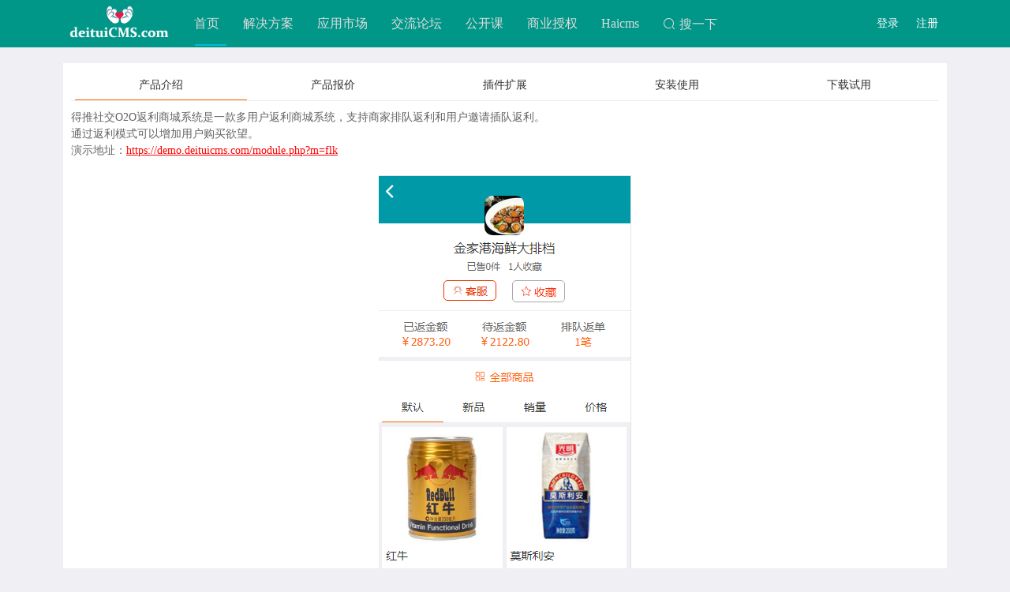

--- FILE ---
content_type: text/html; charset=utf-8
request_url: https://www.deituicms.com/index.php?m=article&a=show&id=15
body_size: 3877
content:
<!DOCTYPE html>
<html>
	<head>
<meta charset="utf-8">
<title>得推社交O2O返利商城系统--powered by www.deituicms.com</title>
<meta name="description" content="" />
<link href="//at.alicdn.com/t/font_811242_0zhbr243mw7c.css" rel="stylesheet" />
<link href="/plugin/dt-ui/dt-ui-pc.css?v3" rel="stylesheet" />
<link href="/plugin/dt-ui/dt-ui-pc-page.css?v3" rel="stylesheet" />
<link href="/themes/index/css/app.css" rel="stylesheet" />
<script src="/plugin/jquery/jquery.js"></script>
<script src="/plugin/dt-ui/dt-ui-h5.js"></script>

</head>

	<link href="themes/index/fangan/show.css" rel="stylesheet" />
	<body>
		 <div class="header">
	<div class="header-box">
		 
		<img src="/static/logo.png" class="header-logo"  alt="deituiCMS">
		 
		<div class="header-navbar">
			<a href="/" class="header-navbar-item ">首页</a>
			<a href="/index.php?m=fangan" class="header-navbar-item ">解决方案</a> 
			
			<a href="/module.php?m=down" class="header-navbar-item ">应用市场</a>
			<a href="/module.php?m=ask" class="header-navbar-item ">交流论坛</a>
			<!--<a href="/module.php?m=try_product" class="header-navbar-item ">试用中心</a>
			--> 
			<a href="/module.php?m=book" class="header-navbar-item ">公开课</a>
			<!-- 
			<a href="/module.php?m=cylm" class="header-navbar-item ">创业联盟</a>
			 
			
			 -->
			 
			<a href="/module.php?m=sysq_year" class="header-navbar-item ">商业授权</a>
			
			<a href="https://www.haicms.com" class="header-navbar-item" target="_blank">Haicms</a>
			 
			<a href="/module.php?m=elsearch" class="header-navbar-item">
				<span class="iconfont icon-search mgr-5"></span>搜一下
			</a>
		 
			
		</div>
		 
		
						<div class="header-login">
			<div gourl="/index.php?m=login">登录</div>
			<div gourl="/index.php?m=register">注册</div>
		</div>
			</div>
	<div class="header-navbar-action"></div>
</div>
<div class="header-row"></div>

<style>
	a{
		color: #323232;
	}
	div{
		margin: 0;
		padding: 0;
	}
	body{
		margin: 0;
		padding: 0;
	}
	.header{
		height: 60px;
		background-color: #009688;
		box-sizing: border-box;
		position: fixed;
		top: 0;
		left: 0;
		right: 0;
		z-index: 99;
	}
	.header-row{
		height: 80px;
	}
	.header-mgt{
		margin-top: -20px;
	}
	.header-box{
		width: 1120px;
		margin: 0 auto;
		display: flex;
		flex-direction: row;
	}
	.header-logo{
		height: 55px;
		position: relative;
		top:3px;
		margin-right: 10px;
	}
	.header-navbar{
		display: flex;
		flex-direction: row;
		flex: 1;
	}
	.header-navbar-item{
		height: 60px;
		line-height: 60px;
		padding: 0px 15px;
		color: #ddd;
		font-size: 16px;
	}
	.header-navbar-item:hover,.header-navbar-active{
		color: #fff;
	}
	.header-navbar-action{
		position: fixed;
		top:56px;
		width: 40px;
		height: 2px;
		background-color: #00BCD4;
	}
	.header-user{
		display: flex;
		flex-direction: row;
		align-items: center;
	}
	.header-user-nick{
		margin-right: 10px;
		color: #fff;
	}
	.header-user-head{
		width: 40px;
		height: 40px;
		border-radius: 50%;
	}
	.header-login{
		width: 100px;
		display: flex;
		flex-direction: row;
		align-items: center;
	}
	.header-login div{
		color: #fff;
		text-align: center;
		flex:1;
		
	}
</style>
<script>
	$(function(){
		if($(".header-navbar-active").length>0){
			var left=$(".header-navbar-active").offset().left+$(".header-navbar-active").width()/2;
		}else{
			var left=$(".header-navbar-item:eq(0)").offset().left+$(".header-navbar-item:eq(0)").width()/2;
		}
		
		$(".header-navbar-action").css({left:left});
		$(document).on("mouseenter",".header-navbar-item",function(){
			var w=$(this).width();
			$(this).addClass("header-navbar-active").siblings().removeClass("header-navbar-active");
			var left=$(".header-navbar-active").offset().left+w/2;
			$(".header-navbar-action").animate({left:left},"fast");
		})
		$(document).on("click","[gourl]",function(){
			window.location=$(this).attr("gourl");
		})
	})
	
	
</script>		<div class="main-body pd-10 bg-white">
			 
			<div class="tabs-border" id="tabs" style="margin-bottom:10px;">
				<a class="item active" to="t-con" href="javascript:;">产品介绍</a>
				<a class="item" to="t-price" href="javascript:;">产品报价</a>
				<a class="item" to="t-plugin" href="javascript:;">插件扩展</a>
				 
				 
				<a class="item " to="t-install" href="javascript:;">安装使用</a>
				<a class="item" href="/module.php?m=try_product&a=go&tag=flk">下载试用</a>   
			</div>

			<div class="d-content tcon" id="t-con">
				 
				 
				<div class="d-content"><p style="text-align: left;">得推社交O2O返利商城系统是一款多用户返利商城系统，支持商家排队返利和用户邀请插队返利。<br/></p><p style="text-align: left;">通过返利模式可以增加用户购买欲望。</p><p style="text-align: left;">演示地址：<a href="https://demo.deituicms.com/module.php?m=flk" target="_blank" textvalue="https://demo.deituicms.com/module.php?m=flk" style="color: rgb(255, 0, 0); text-decoration: underline;"><span style="color: rgb(255, 0, 0);">https://demo.deituicms.com/module.php?m=flk</span></a></p><p style="text-align: left;"></p><p style="text-align: center;"><br/></p><p style="text-align: center;"><img src="https://shuxianglai.oss-cn-hangzhou.aliyuncs.com/attach/2020/12/03/c6c480b343f66c05963c817baa2b1ca4.png" title="图片上传成功" alt="image.png"/></p><p style="text-align: center;"><img src="https://shuxianglai.oss-cn-hangzhou.aliyuncs.com/attach/2020/12/03/1ca98a8b5f52a69a7df9e8a7b5bc0b58.png" title="图片上传成功" alt="image.png"/></p><p style="text-align: center;"><img src="https://shuxianglai.oss-cn-hangzhou.aliyuncs.com/attach/2020/12/03/bf27e6c8b1b5b6a456c18ae3e4144f22.png" style="" title="图片上传成功"/></p><p style="text-align: center;"><img src="https://shuxianglai.oss-cn-hangzhou.aliyuncs.com/attach/2020/12/03/3c4425cb90fd84e7150eb1c7bc659995.png" style="" title="图片上传成功"/></p><p style="text-align: center;"><img src="https://shuxianglai.oss-cn-hangzhou.aliyuncs.com/attach/2020/12/03/ec4df1ac50b003e58e529c4b693c4dfa.png" style="" title="图片上传成功"/></p><p style="text-align: center;"><img src="https://shuxianglai.oss-cn-hangzhou.aliyuncs.com/attach/2020/12/03/3390851bef4541315b86e136871838a7.png" style="" title="图片上传成功"/></p><p><br/></p></div>
				
			</div>
			<div class="d-content tcon" id="t-price" style="display: none;">
			
				<table class="tbs">
	<tr>
		<th>服务类型</th>

		<th>纯授权</th>
		<th>vip授权</th> 

	</tr>

	<tr>
		<td>授权价格</td>

		<td>￥3000</td>
		<td>￥10000</td> 

	</tr>
	<tr>
		<td>适合对象</td>
		<td>有技术团队</td>
		<td>任何人</td>
	</tr>
	<tr>
		<td>小程序</td>

		<td>￥20000</td>
		<td>￥20000</td> 

	</tr>

	<tr>
		<td>App</td>
	
		<td>￥30000</td>
		<td>￥30000</td> 
	
	</tr> 
	
	 
	<tr>
		<td>全文搜索</td>
		<td>没有</td>
		<td>有</td>
	</tr>
	<tr>
		<td>版权去除</td>

		<td>可删</td>
		<td>可删</td> 

	</tr>
	<tr>
		<td>技术支持</td>

		<td>无</td>
		<td>技术团队服务</td>

	</tr>
	<tr>
		<td>程序安装</td>
		<td>500元</td>
		<td>免费</td>
	</tr>
	<tr>
		<td>技术续费</td>

		<td>无</td>
		<td>3000元/年</td> 

	</tr>
	<tr>
		<td>升级服务</td>
		<td>300元/次</td>
		<td>免费</td>
	</tr>
	<tr>
		<td>首页定制</td>
		<td>无</td>
		<td>免费</td>
	</tr>
	<tr>
		<td>定制开发</td>

		<td>无</td>
		<td>付费定制</td> 

	</tr>

	 

	<tr>
		<td>技术外包</td>

		<td>无</td>
		<td>有</td> 

	</tr>


	<tr>
		<td>域名授权</td>

		<td>一个</td>
		<td>一个</td> 
	</tr>



	<tr>
		<td>代码开源</td>

		<td>开源</td>
		<td>开源</td> 

	</tr>



	<tr>
		<td>BUG终身更新</td>

		<td>永久</td>
		<td>永久</td> 
	</tr>

	<tr>
		<td>在线更新</td>

		<td>无</td>
		<td>有，团队更新</td> 

	</tr>



</table>
			</div>
			<div class="d-content tcon" id="t-install" style="display: none;">

				<div>安装说明： </div>

直接输入程序目录即可 http://localhost/ 程序只支持站点根目录<br />

<div>安装问题说明：</div>

1.跳转不到安装目录 <br />

删除config/install.lock<br />

2.安装出现temp/caches不可写提示<br />



查看目录是否存在,不存在则创建<br />

设置目录拥有读写权限<br />

3.不能正常安装，一直停留在安装界面<br />

可以直接导入install/xyo2o.sql,创建config/install.lock,更改config/config.php数据库配置<br />

后台默认密码 admind admin 如果不是清空admin表<br />

4.访问出现请关闭全局变量<br />

请在php.ini 中设置register_globals=off<br />

5.打不开网站 <br />

请删除.htaccess文件，或者配置伪静态<br />			</div>
			<div class="tcon" id="t-plugin" style="display: none;">
				<div class="banner-box">
	<div class="hd">插件扩展-让网站拥有无限的可能</div>
	<div class="con">
		
		插件是网站功能的补充，通过后台简单的点点鼠标，就能够轻松拥有新功能。<br />
		系统支持无限个插件，所以想要的功能都可以通过插件去实现。<br>
		官方提供付费插件开发技术支持。
		
	</div> 
	<div class="con">
		<a class="cl-red" href="/module.php?m=down">去应用中心看看</a>
	</div>
</div>			</div>
			 
			 
		</div>
		<div class="footer">
  <div>
  	 
  	<a href="http://www.workerman.net">workerman</a> &nbsp;
 
	<a href="https://www.zincsearch.com/">zincSearch</a>
	 
	<a href="https://www.huiwanai.com/">会玩AI</a>
  </div>
  <div>
	  <a href="http://www.deituicms.com/" target="_blank">得推网</a> 
	  2017 &copy; <a href="http://www.deituicms.com" target="_blank">福鼎得推前岐软件开发工作室 </a>
	  <a class="f12 cl3" target="_blank" href="http://beian.miit.gov.cn">闽ICP备2023016184号-3</a>
	    
	</div>
  
  <div>
  	联系人：雷先生&nbsp;&nbsp;
  	联系电话：15985840591
  </div> 
</div>
<style>
	.footer{
		margin: 50px 0 0;
		padding: 20px 0 30px;
		line-height: 30px;
		text-align: center;
		color: #737573;
		border-top: 1px solid #e2e2e2;
		font-size: 16px;
	}
	.footer a{
		color: #323232;
	}
</style>		  <script>
  $(function(){
	  $("#tabs .item").on("click",function(){
		 $("#tabs .item").removeClass("active");
		 $(this).addClass("active");
		 $(".tcon").hide();
		 $("#"+$(this).attr("to")).show(); 
	  });
  });
  </script>
	</body>
</html>


--- FILE ---
content_type: text/css
request_url: https://at.alicdn.com/t/font_811242_0zhbr243mw7c.css
body_size: 59078
content:
@font-face {font-family: "iconfont";
  src: url('//at.alicdn.com/t/font_811242_0zhbr243mw7c.eot?t=1586584089994'); /* IE9 */
  src: url('//at.alicdn.com/t/font_811242_0zhbr243mw7c.eot?t=1586584089994#iefix') format('embedded-opentype'), /* IE6-IE8 */
  url('[data-uri]') format('woff2'),
  url('//at.alicdn.com/t/font_811242_0zhbr243mw7c.woff?t=1586584089994') format('woff'),
  url('//at.alicdn.com/t/font_811242_0zhbr243mw7c.ttf?t=1586584089994') format('truetype'), /* chrome, firefox, opera, Safari, Android, iOS 4.2+ */
  url('//at.alicdn.com/t/font_811242_0zhbr243mw7c.svg?t=1586584089994#iconfont') format('svg'); /* iOS 4.1- */
}

.iconfont {
  font-family: "iconfont" !important;
  font-size: 16px;
  font-style: normal;
  -webkit-font-smoothing: antialiased;
  -moz-osx-font-smoothing: grayscale;
}

.icon-zhifubao:before {
  content: "\e670";
}

.icon-fasong:before {
  content: "\e940";
}

.icon-qiugou:before {
  content: "\e6e6";
}

.icon-gongying:before {
  content: "\e640";
}

.icon-wxzone:before {
  content: "\e604";
}

.icon-qzone:before {
  content: "\e84a";
}

.icon-telephone:before {
  content: "\e627";
}

.icon-jianzhi:before {
  content: "\e66f";
}

.icon-job:before {
  content: "\e61b";
}

.icon-quanzhi:before {
  content: "\e746";
}

.icon-wenzi:before {
  content: "\e660";
}

.icon-moban:before {
  content: "\ea1a";
}

.icon-book:before {
  content: "\e7d2";
}

.icon-ketang:before {
  content: "\e618";
}

.icon-godown:before {
  content: "\e612";
}

.icon-goup:before {
  content: "\e603";
}

.icon-weixin:before {
  content: "\e614";
}

.icon-qq:before {
  content: "\e602";
}

.icon-require:before {
  content: "\e60d";
}

.icon-chat-right:before {
  content: "\e635";
}

.icon-chat-left:before {
  content: "\e601";
}

.icon-guangjie:before {
  content: "\e600";
}

.icon-password:before {
  content: "\e61a";
}

.icon-text:before {
  content: "\e791";
}

.icon-goodsfavor:before {
  content: "\e794";
}

.icon-musicfill:before {
  content: "\e795";
}

.icon-musicforbidfill:before {
  content: "\e796";
}

.icon-xiamiforbid:before {
  content: "\e797";
}

.icon-xiami:before {
  content: "\e798";
}

.icon-roundleftfill:before {
  content: "\e799";
}

.icon-triangledownfill:before {
  content: "\e79b";
}

.icon-triangleupfill:before {
  content: "\e79c";
}

.icon-appreciate:before {
  content: "\e644";
}

.icon-roundleftfill-copy:before {
  content: "\e79e";
}

.icon-check:before {
  content: "\e645";
}

.icon-pulldown1:before {
  content: "\e79f";
}

.icon-close:before {
  content: "\e646";
}

.icon-emojilight:before {
  content: "\e7a1";
}

.icon-edit:before {
  content: "\e649";
}

.icon-keyboardlight:before {
  content: "\e7a3";
}

.icon-emoji:before {
  content: "\e64a";
}

.icon-recordfill:before {
  content: "\e7a4";
}

.icon-favorfill:before {
  content: "\e64b";
}

.icon-recordlight:before {
  content: "\e7a5";
}

.icon-favor:before {
  content: "\e64c";
}

.icon-record:before {
  content: "\e7a6";
}

.icon-loading:before {
  content: "\e64f";
}

.icon-roundaddlight:before {
  content: "\e7a7";
}

.icon-locationfill:before {
  content: "\e650";
}

.icon-soundlight:before {
  content: "\e7a8";
}

.icon-location:before {
  content: "\e651";
}

.icon-cardboardfill:before {
  content: "\e7a9";
}

.icon-phone:before {
  content: "\e652";
}

.icon-cardboard:before {
  content: "\e7aa";
}

.icon-roundcheckfill:before {
  content: "\e656";
}

.icon-formfill:before {
  content: "\e7ab";
}

.icon-roundcheck:before {
  content: "\e657";
}

.icon-coin:before {
  content: "\e7ac";
}

.icon-roundclosefill:before {
  content: "\e658";
}

.icon-sortlight:before {
  content: "\e7ad";
}

.icon-roundclose:before {
  content: "\e659";
}

.icon-cardboardforbid:before {
  content: "\e7af";
}

.icon-roundrightfill:before {
  content: "\e65a";
}

.icon-circlefill:before {
  content: "\e7b0";
}

.icon-roundright:before {
  content: "\e65b";
}

.icon-circle:before {
  content: "\e7b1";
}

.icon-search:before {
  content: "\e65c";
}

.icon-attentionforbid:before {
  content: "\e7b2";
}

.icon-taxi:before {
  content: "\e65d";
}

.icon-attentionforbidfill:before {
  content: "\e7b3";
}

.icon-timefill:before {
  content: "\e65e";
}

.icon-attentionfavorfill:before {
  content: "\e7b4";
}

.icon-time:before {
  content: "\e65f";
}

.icon-attentionfavor:before {
  content: "\e7b5";
}

.icon-unfold:before {
  content: "\e661";
}

.icon-shoplight:before {
  content: "\e7b8";
}

.icon-warnfill:before {
  content: "\e662";
}

.icon-voicelight:before {
  content: "\e7b9";
}

.icon-warn:before {
  content: "\e663";
}

.icon-attentionfavorfill-copy:before {
  content: "\e7ba";
}

.icon-camerafill:before {
  content: "\e664";
}

.icon-full:before {
  content: "\e7bc";
}

.icon-camera:before {
  content: "\e665";
}

.icon-mail:before {
  content: "\e7bd";
}

.icon-commentfill:before {
  content: "\e666";
}

.icon-peoplelist:before {
  content: "\e7be";
}

.icon-comment:before {
  content: "\e667";
}

.icon-goodsnewfill:before {
  content: "\e7bf";
}

.icon-likefill:before {
  content: "\e668";
}

.icon-goodsnew:before {
  content: "\e7c0";
}

.icon-like:before {
  content: "\e669";
}

.icon-medalfill:before {
  content: "\e7c1";
}

.icon-notificationfill:before {
  content: "\e66a";
}

.icon-medal:before {
  content: "\e7c2";
}

.icon-notification:before {
  content: "\e66b";
}

.icon-newsfill:before {
  content: "\e7c3";
}

.icon-order:before {
  content: "\e66c";
}

.icon-newshotfill:before {
  content: "\e7c4";
}

.icon-samefill:before {
  content: "\e66d";
}

.icon-newshot:before {
  content: "\e7c5";
}

.icon-same:before {
  content: "\e66e";
}

.icon-news:before {
  content: "\e7c6";
}

.icon-deliver:before {
  content: "\e671";
}

.icon-videofill:before {
  content: "\e7c7";
}

.icon-evaluate:before {
  content: "\e672";
}

.icon-video:before {
  content: "\e7c8";
}

.icon-pay:before {
  content: "\e673";
}

.icon-askfill:before {
  content: "\e7c9";
}

.icon-send:before {
  content: "\e675";
}

.icon-ask:before {
  content: "\e7ca";
}

.icon-shop:before {
  content: "\e676";
}

.icon-exit:before {
  content: "\e7cb";
}

.icon-ticket:before {
  content: "\e677";
}

.icon-skinfill:before {
  content: "\e7cc";
}

.icon-wang:before {
  content: "\e678";
}

.icon-skin:before {
  content: "\e7cd";
}

.icon-back:before {
  content: "\e679";
}

.icon-moneybagfill:before {
  content: "\e7ce";
}

.icon-cascades:before {
  content: "\e67c";
}

.icon-usefullfill:before {
  content: "\e7cf";
}

.icon-discover:before {
  content: "\e67e";
}

.icon-usefull:before {
  content: "\e7d0";
}

.icon-list:before {
  content: "\e682";
}

.icon-moneybag:before {
  content: "\e7d1";
}

.icon-more:before {
  content: "\e684";
}

.icon-redpacket_fill:before {
  content: "\e7d3";
}

.icon-scan:before {
  content: "\e689";
}

.icon-subscription:before {
  content: "\e7d4";
}

.icon-settings:before {
  content: "\e68a";
}

.icon-my_light:before {
  content: "\e7d5";
}

.icon-questionfill:before {
  content: "\e690";
}

.icon-community_light:before {
  content: "\e7d6";
}

.icon-question:before {
  content: "\e691";
}

.icon-cart_light:before {
  content: "\e7d7";
}

.icon-shopfill:before {
  content: "\e697";
}

.icon-we_light:before {
  content: "\e7d8";
}

.icon-form:before {
  content: "\e699";
}

.icon-home_fill_light:before {
  content: "\e7d9";
}

.icon-wangfill:before {
  content: "\e69a";
}

.icon-cart_fill_light:before {
  content: "\e7da";
}

.icon-pic:before {
  content: "\e69b";
}

.icon-community_fill_light:before {
  content: "\e7db";
}

.icon-filter:before {
  content: "\e69c";
}

.icon-my_fill_light:before {
  content: "\e7dc";
}

.icon-footprint:before {
  content: "\e69d";
}

.icon-we_fill_light:before {
  content: "\e7dd";
}

.icon-top:before {
  content: "\e69e";
}

.icon-skin_light:before {
  content: "\e7de";
}

.icon-pulldown:before {
  content: "\e69f";
}

.icon-search_light:before {
  content: "\e7df";
}

.icon-pullup:before {
  content: "\e6a0";
}

.icon-scan_light:before {
  content: "\e7e0";
}

.icon-right:before {
  content: "\e6a3";
}

.icon-people_list_light:before {
  content: "\e7e1";
}

.icon-refresh:before {
  content: "\e6a4";
}

.icon-message_light:before {
  content: "\e7e2";
}

.icon-moreandroid:before {
  content: "\e6a5";
}

.icon-close_light:before {
  content: "\e7e3";
}

.icon-deletefill:before {
  content: "\e6a6";
}

.icon-add_light:before {
  content: "\e7e4";
}

.icon-refund:before {
  content: "\e6ac";
}

.icon-profile_light:before {
  content: "\e7e5";
}

.icon-cart:before {
  content: "\e6af";
}

.icon-service_light:before {
  content: "\e7e6";
}

.icon-qrcode:before {
  content: "\e6b0";
}

.icon-friend_add_light:before {
  content: "\e7e7";
}

.icon-remind:before {
  content: "\e6b2";
}

.icon-edit_light:before {
  content: "\e7e8";
}

.icon-delete:before {
  content: "\e6b4";
}

.icon-camera_light:before {
  content: "\e7e9";
}

.icon-profile:before {
  content: "\e6b7";
}

.icon-hot_light:before {
  content: "\e7ea";
}

.icon-home:before {
  content: "\e6b8";
}

.icon-refresh_light:before {
  content: "\e7eb";
}

.icon-cartfill:before {
  content: "\e6b9";
}

.icon-back_light:before {
  content: "\e7ec";
}

.icon-discoverfill:before {
  content: "\e6ba";
}

.icon-share_light:before {
  content: "\e7ed";
}

.icon-homefill:before {
  content: "\e6bb";
}

.icon-comment_light:before {
  content: "\e7ee";
}

.icon-message:before {
  content: "\e6bc";
}

.icon-appreciate_light:before {
  content: "\e7ef";
}

.icon-addressbook:before {
  content: "\e6bd";
}

.icon-favor_light:before {
  content: "\e7f0";
}

.icon-link:before {
  content: "\e6bf";
}

.icon-appreciate_fill_light:before {
  content: "\e7f1";
}

.icon-lock:before {
  content: "\e6c0";
}

.icon-comment_fill_light:before {
  content: "\e7f2";
}

.icon-unlock:before {
  content: "\e6c2";
}

.icon-wang_light:before {
  content: "\e7f3";
}

.icon-vip:before {
  content: "\e6c3";
}

.icon-more_android_light:before {
  content: "\e7f4";
}

.icon-weibo:before {
  content: "\e6c4";
}

.icon-friend_light:before {
  content: "\e7f5";
}

.icon-activity:before {
  content: "\e6c5";
}

.icon-more_light:before {
  content: "\e7f6";
}

.icon-big:before {
  content: "\e6c7";
}

.icon-goods_favor_light:before {
  content: "\e7f7";
}

.icon-friendaddfill:before {
  content: "\e6c9";
}

.icon-goods_new_fill_light:before {
  content: "\e7f8";
}

.icon-friendadd:before {
  content: "\e6ca";
}

.icon-goods_new_light:before {
  content: "\e7f9";
}

.icon-friendfamous:before {
  content: "\e6cb";
}

.icon-goods_light:before {
  content: "\e7fa";
}

.icon-friend:before {
  content: "\e6cc";
}

.icon-medal_fill_light:before {
  content: "\e7fb";
}

.icon-goods:before {
  content: "\e6cd";
}

.icon-medal_light:before {
  content: "\e7fc";
}

.icon-selection:before {
  content: "\e6ce";
}

.icon-news_fill_light:before {
  content: "\e7fd";
}

.icon-tmall:before {
  content: "\e6cf";
}

.icon-news_hot_fill_light:before {
  content: "\e7fe";
}

.icon-explore:before {
  content: "\e6d2";
}

.icon-news_hot_light:before {
  content: "\e7ff";
}

.icon-present:before {
  content: "\e6d3";
}

.icon-news_light:before {
  content: "\e800";
}

.icon-squarecheckfill:before {
  content: "\e6d4";
}

.icon-video_fill_light:before {
  content: "\e801";
}

.icon-square:before {
  content: "\e6d5";
}

.icon-message_fill_light:before {
  content: "\e802";
}

.icon-squarecheck:before {
  content: "\e6d6";
}

.icon-form_light:before {
  content: "\e803";
}

.icon-round:before {
  content: "\e6d7";
}

.icon-video_light:before {
  content: "\e804";
}

.icon-roundaddfill:before {
  content: "\e6d8";
}

.icon-search_list_light:before {
  content: "\e805";
}

.icon-roundadd:before {
  content: "\e6d9";
}

.icon-form_fill_light:before {
  content: "\e806";
}

.icon-add:before {
  content: "\e6da";
}

.icon-global_light:before {
  content: "\e807";
}

.icon-notificationforbidfill:before {
  content: "\e6db";
}

.icon-global:before {
  content: "\e808";
}

.icon-explorefill:before {
  content: "\e6dd";
}

.icon-favor_fill_light:before {
  content: "\e809";
}

.icon-fold:before {
  content: "\e6de";
}

.icon-delete_light:before {
  content: "\e80a";
}

.icon-game:before {
  content: "\e6df";
}

.icon-back_android:before {
  content: "\e80b";
}

.icon-redpacket:before {
  content: "\e6e0";
}

.icon-back_android_light:before {
  content: "\e80c";
}

.icon-selectionfill:before {
  content: "\e6e1";
}

.icon-down_light:before {
  content: "\e80d";
}

.icon-similar:before {
  content: "\e6e2";
}

.icon-round_close_light:before {
  content: "\e80e";
}

.icon-appreciatefill:before {
  content: "\e6e3";
}

.icon-round_close_fill_light:before {
  content: "\e80f";
}

.icon-infofill:before {
  content: "\e6e4";
}

.icon-expressman:before {
  content: "\e810";
}

.icon-info:before {
  content: "\e6e5";
}

.icon-punch_light:before {
  content: "\e811";
}

.icon-tao:before {
  content: "\e6e8";
}

.icon-evaluate_fill:before {
  content: "\e812";
}

.icon-mobiletao:before {
  content: "\e6e9";
}

.icon-furniture:before {
  content: "\e813";
}

.icon-forwardfill:before {
  content: "\e6ea";
}

.icon-dress:before {
  content: "\e814";
}

.icon-forward:before {
  content: "\e6eb";
}

.icon-coffee:before {
  content: "\e815";
}

.icon-rechargefill:before {
  content: "\e6ec";
}

.icon-sports:before {
  content: "\e816";
}

.icon-recharge:before {
  content: "\e6ed";
}

.icon-group_light:before {
  content: "\e817";
}

.icon-vipcard:before {
  content: "\e6ee";
}

.icon-location_light:before {
  content: "\e818";
}

.icon-voice:before {
  content: "\e6ef";
}

.icon-attention_light:before {
  content: "\e819";
}

.icon-voicefill:before {
  content: "\e6f0";
}

.icon-group_fill_light:before {
  content: "\e81a";
}

.icon-friendfavor:before {
  content: "\e6f1";
}

.icon-group_fill:before {
  content: "\e81b";
}

.icon-wifi:before {
  content: "\e6f2";
}

.icon-play_forward_fill:before {
  content: "\e81c";
}

.icon-share:before {
  content: "\e6f3";
}

.icon-subscription_light:before {
  content: "\e81d";
}

.icon-wefill:before {
  content: "\e6f4";
}

.icon-deliver_fill:before {
  content: "\e81e";
}

.icon-we:before {
  content: "\e6f5";
}

.icon-notice_forbid_fill:before {
  content: "\e81f";
}

.icon-lightauto:before {
  content: "\e6f6";
}

.icon-qr_code_light:before {
  content: "\e820";
}

.icon-lightforbid:before {
  content: "\e6f7";
}

.icon-settings_light:before {
  content: "\e821";
}

.icon-lightfill:before {
  content: "\e6f8";
}

.icon-pick:before {
  content: "\e822";
}

.icon-camerarotate:before {
  content: "\e6f9";
}

.icon-form_favor_light:before {
  content: "\e823";
}

.icon-light:before {
  content: "\e6fa";
}

.icon-round_comment_light:before {
  content: "\e824";
}

.icon-barcode:before {
  content: "\e6fb";
}

.icon-phone_light:before {
  content: "\e825";
}

.icon-flashlightclose:before {
  content: "\e6fc";
}

.icon-round_down_light:before {
  content: "\e826";
}

.icon-flashlightopen:before {
  content: "\e6fd";
}

.icon-friend_settings_light:before {
  content: "\e827";
}

.icon-searchlist:before {
  content: "\e6fe";
}

.icon-change:before {
  content: "\e828";
}

.icon-service:before {
  content: "\e6ff";
}

.icon-round_list_light:before {
  content: "\e829";
}

.icon-sort:before {
  content: "\e700";
}

.icon-ticket_fill:before {
  content: "\e82a";
}

.icon-1212:before {
  content: "\e702";
}

.icon-round_friend_fill:before {
  content: "\e82b";
}

.icon-down:before {
  content: "\e703";
}

.icon-round_crown_fill:before {
  content: "\e82c";
}

.icon-mobile:before {
  content: "\e704";
}

.icon-round_link_fill:before {
  content: "\e82d";
}

.icon-mobilefill:before {
  content: "\e705";
}

.icon-round_light_fill:before {
  content: "\e82e";
}

.icon-copy:before {
  content: "\e706";
}

.icon-round_favor_fill:before {
  content: "\e82f";
}

.icon-countdownfill:before {
  content: "\e707";
}

.icon-round_menu_fill:before {
  content: "\e830";
}

.icon-countdown:before {
  content: "\e708";
}

.icon-round_location_fill:before {
  content: "\e831";
}

.icon-noticefill:before {
  content: "\e709";
}

.icon-round_pay_fill:before {
  content: "\e832";
}

.icon-notice:before {
  content: "\e70a";
}

.icon-round_like_fill:before {
  content: "\e833";
}

.icon-qiang:before {
  content: "\e70b";
}

.icon-round_people_fill:before {
  content: "\e834";
}

.icon-upstagefill:before {
  content: "\e70e";
}

.icon-round_pay:before {
  content: "\e835";
}

.icon-upstage:before {
  content: "\e70f";
}

.icon-round_rank_fill:before {
  content: "\e836";
}

.icon-babyfill:before {
  content: "\e710";
}

.icon-round_redpacket_fill:before {
  content: "\e837";
}

.icon-baby:before {
  content: "\e711";
}

.icon-round_skin_fill:before {
  content: "\e838";
}

.icon-brandfill:before {
  content: "\e712";
}

.icon-round_record_fill:before {
  content: "\e839";
}

.icon-brand:before {
  content: "\e713";
}

.icon-round_ticket_fill:before {
  content: "\e83a";
}

.icon-choicenessfill:before {
  content: "\e714";
}

.icon-round_redpacket:before {
  content: "\e83b";
}

.icon-choiceness:before {
  content: "\e715";
}

.icon-round_text_fill:before {
  content: "\e83c";
}

.icon-clothesfill:before {
  content: "\e716";
}

.icon-round_ticket:before {
  content: "\e83d";
}

.icon-clothes:before {
  content: "\e717";
}

.icon-round_transfer_fill:before {
  content: "\e83e";
}

.icon-creativefill:before {
  content: "\e718";
}

.icon-subtitle_block_light:before {
  content: "\e83f";
}

.icon-creative:before {
  content: "\e719";
}

.icon-warn_light:before {
  content: "\e840";
}

.icon-female:before {
  content: "\e71a";
}

.icon-round_transfer:before {
  content: "\e841";
}

.icon-keyboard:before {
  content: "\e71b";
}

.icon-vip_code_light:before {
  content: "\e842";
}

.icon-male:before {
  content: "\e71c";
}

.icon-subtitle_unblock_light:before {
  content: "\e843";
}

.icon-newfill:before {
  content: "\e71d";
}

.icon-round_shop_fill:before {
  content: "\e844";
}

.icon-new:before {
  content: "\e71e";
}

.icon-oppose_fill_light:before {
  content: "\e845";
}

.icon-pullleft:before {
  content: "\e71f";
}

.icon-oppose_light:before {
  content: "\e846";
}

.icon-pullright:before {
  content: "\e720";
}

.icon-living:before {
  content: "\e847";
}

.icon-rankfill:before {
  content: "\e721";
}

.icon-goods_hot_fill:before {
  content: "\e848";
}

.icon-rank:before {
  content: "\e722";
}

.icon-ticket_money_fill:before {
  content: "\e849";
}

.icon-bad:before {
  content: "\e723";
}

.icon-cameraadd:before {
  content: "\e724";
}

.icon-focus:before {
  content: "\e725";
}

.icon-friendfill:before {
  content: "\e726";
}

.icon-cameraaddfill:before {
  content: "\e727";
}

.icon-apps:before {
  content: "\e729";
}

.icon-paintfill:before {
  content: "\e72a";
}

.icon-paint:before {
  content: "\e72b";
}

.icon-picfill:before {
  content: "\e72c";
}

.icon-refresharrow:before {
  content: "\e72d";
}

.icon-markfill:before {
  content: "\e730";
}

.icon-mark:before {
  content: "\e731";
}

.icon-presentfill:before {
  content: "\e732";
}

.icon-repeal:before {
  content: "\e733";
}

.icon-album:before {
  content: "\e734";
}

.icon-peoplefill:before {
  content: "\e735";
}

.icon-people:before {
  content: "\e736";
}

.icon-servicefill:before {
  content: "\e737";
}

.icon-repair:before {
  content: "\e738";
}

.icon-file:before {
  content: "\e739";
}

.icon-repairfill:before {
  content: "\e73a";
}

.icon-taoxiaopu:before {
  content: "\e73b";
}

.icon-attentionfill:before {
  content: "\e73c";
}

.icon-attention:before {
  content: "\e73d";
}

.icon-commandfill:before {
  content: "\e73e";
}

.icon-command:before {
  content: "\e73f";
}

.icon-communityfill:before {
  content: "\e740";
}

.icon-community:before {
  content: "\e741";
}

.icon-read:before {
  content: "\e742";
}

.icon-suan:before {
  content: "\e743";
}

.icon-hua:before {
  content: "\e744";
}

.icon-ju:before {
  content: "\e745";
}

.icon-tian:before {
  content: "\e748";
}

.icon-calendar:before {
  content: "\e74a";
}

.icon-cut:before {
  content: "\e74b";
}

.icon-magic:before {
  content: "\e74c";
}

.icon-backwardfill:before {
  content: "\e74d";
}

.icon-playfill:before {
  content: "\e74f";
}

.icon-stop:before {
  content: "\e750";
}

.icon-tagfill:before {
  content: "\e751";
}

.icon-tag:before {
  content: "\e752";
}

.icon-group:before {
  content: "\e753";
}

.icon-all:before {
  content: "\e755";
}

.icon-backdelete:before {
  content: "\e756";
}

.icon-hotfill:before {
  content: "\e757";
}

.icon-hot:before {
  content: "\e758";
}

.icon-post:before {
  content: "\e759";
}

.icon-radiobox:before {
  content: "\e75b";
}

.icon-rounddown:before {
  content: "\e75c";
}

.icon-upload:before {
  content: "\e75d";
}

.icon-writefill:before {
  content: "\e760";
}

.icon-write:before {
  content: "\e761";
}

.icon-radioboxfill:before {
  content: "\e763";
}

.icon-punch:before {
  content: "\e764";
}

.icon-shake:before {
  content: "\e765";
}

.icon-add1:before {
  content: "\e767";
}

.icon-move:before {
  content: "\e768";
}

.icon-safe:before {
  content: "\e769";
}

.icon-haodian:before {
  content: "\e76d";
}

.icon-mao:before {
  content: "\e76e";
}

.icon-qi:before {
  content: "\e76f";
}

.icon-ye:before {
  content: "\e770";
}

.icon-juhuasuan:before {
  content: "\e771";
}

.icon-taoqianggou:before {
  content: "\e772";
}

.icon-tianmao:before {
  content: "\e773";
}

.icon-activityfill:before {
  content: "\e775";
}

.icon-crownfill:before {
  content: "\e776";
}

.icon-crown:before {
  content: "\e777";
}

.icon-goodsfill:before {
  content: "\e778";
}

.icon-messagefill:before {
  content: "\e779";
}

.icon-profilefill:before {
  content: "\e77a";
}

.icon-sound:before {
  content: "\e77b";
}

.icon-sponsorfill:before {
  content: "\e77c";
}

.icon-sponsor:before {
  content: "\e77d";
}

.icon-upblock:before {
  content: "\e77e";
}

.icon-weblock:before {
  content: "\e77f";
}

.icon-weunblock:before {
  content: "\e780";
}

.icon-1111:before {
  content: "\e782";
}

.icon-myfill:before {
  content: "\e78c";
}

.icon-emojifill:before {
  content: "\e78d";
}

.icon-emojiflashfill:before {
  content: "\e78e";
}

.icon-flashbuyfill-copy:before {
  content: "\e78f";
}



--- FILE ---
content_type: text/css
request_url: https://www.deituicms.com/plugin/dt-ui/dt-ui-pc.css?v3
body_size: 11308
content:
page{
	 
 }
 html,body{
	 margin: 0;
	 padding: 0;
	 background-color: #efeff4;
}
p,ol,ul,li{
	margin: 0;
	padding: 0;
}
a{
	text-decoration: none;
}
[gourl]{
	cursor: pointer;
}	
 
 
view,div{
	 
	color: #323232;
	box-sizing: border-box;
	flex-shrink:0;
	font-size: 14px;
}

 
text{
	display: inline-block;
	line-height: 1.5;
}
navigator{
	display: flex;
	color: #323232;
	text-decoration: none;
	flex-direction: column;
	box-sizing: border-box;
}

 /*****详情******/
.d-userbox{
	display: flex;
	flex-direction: row;
	margin-bottom: 5px;
	padding-bottom: 5px;
	border-bottom: 1px solid #eee;
	align-items: center;
}
.d-userbox-head{
	width: 60px;
	height: 60px;
	margin-right: 10px;
	border-radius: 50%;
}
.d-userbox-nick{
	font-size: 16px;
	color: #323232;
	margin-bottom: 5px;
}
.d-userbox-follows{
	display: flex;
	flex-direction: row;
	color: #646464;
	 
}
.d-img{
	width: 100%;
	height: auto;
}
.d-title{
	font-size: 16px;
	margin-bottom: 8px;
	color: #323232;
}
.d-tools{
	display: flex;
	flex-direction: row;
	margin-bottom: 10px;
	color: #555;
	font-size: 14px;
}
.d-img{
	width: 100%;
}
.d-content{
	font-size: 14px;
	color: #646464;
	line-height: 1.5;
	margin-bottom: 10px;
	align-items: baseline;
}
.d-content img{
	max-width: 100% !important;
}
.market-price{
	color: #929292;
	text-decoration: line-through;
	font-style: italic;
	font-size: 14px;
}
/***row-box***/
 .row-box{
	 display: flex;
	 flex-direction: column;
	 background-color: #fff;
	 padding: 10px;
 }
 .row-box-hd{
	 display: flex;
	 flex-direction: row;
	 border-bottom: 1px solid #eee;
	 padding-top: 8px;
	 padding-bottom: 8px;
	 font-size: 16px;	 
 }
 .row-box-more{
	 display: flex;
	flex-direction: row;
	 align-items: center;
	 font-size: 14px;
	 margin-right: 5px;
	 color: #646464;
 }
 .row-box-more:after{
	 display: inline-flex;
    font-family: iconfont;
    content: "\e6a3";
    color: #999;
	font-size: 16px;
 }
 /***支付方式****/
 .paylist{
	 display: flex;
 	flex-direction: row;
 	flex-wrap: wrap;
 }
 .paylist-item{
 	border: 1px solid #eee;
 	border-radius: 20px;
 	margin-bottom: 10px;
 	text-align: center;
 	padding: 10px;
 	color: #646464;
 	cursor: pointer;
 	width: 31%;
 	margin-right: 2%;
 	
 }
 .paylist-item-active{
 	color: #f60;
 	border: 1px solid #f60;
 }
 .emptyData{
	 padding: 20px;
	 font-size: 20px;
	 text-align: center;
	 color: #646464;
 }
/**kslist**/
.kslist{
	display: flex;
	flex-direction: row;		
	align-items: center;
	padding-left: 10px;
}
.kslist-label{
	margin-right: 6px;
	color: #646464;
}
.kslist-item{
	border: 1px solid #eee;
	padding: 4px 8px;
	margin-right: 10px;
}
.kslist-active{
	color: #007AFF;
} 
/***fixAdd***/
.fixedAdd {
    position: fixed;
    bottom: 100px;
    right: 3px;
    width: 45px;
    height: 45px;
    text-align: center;
    box-sizing: border-box;
    background-color: rgba(240,85,75,.82);
    color: #fff;
    font-family: iconfont;
    font-size: 14px;
    padding-top: 5px;
    border-radius: 10px;
}
.fixedAdd:before{
	content: "\e7e8";
	display: block;
	font-size: 16px;
}
@keyframes toggle{
	from{
		opacity: 0;
 
	}
	30%,
	50%,
	80%{
		opacity: 1;
	}
	90%{
		opacity: 0.6;
	}
	100%{
		opacity: 0;
	 
	}
	
}
.animated-toggle{
	animation-name: toggle;
	animation-duration: 2s;
}
@keyframes hide{
	from{
		opacity: 1;
	}
	30%{
		opacity: 0.6;
	}
	60%{
		opacity: 0.3;
	}
	70%{
		opacity: 0;
	}
	100%{
		opacity: 0;
	}
}
.animated-hide{
	animation-name:hide;
}
@keyframes show{
	from{
		opacity: 0;
	}
	10%{
		opacity: 0.3;
	}
	60%{
		opacity: 0.6;
	}
	80%{
		opacity: 1;
	}
	100%{
		opacity: 1;
	}
}
.animated-show{
	animation-name:show;
}

@keyframes slideInLeft{
	from {
    transform: translate3d(-100%, 0, 0);
    visibility: visible;
  }

  to {
    transform: translate3d(0, 0, 0);
  }
}
.animated-slideInLeft{
	animation-name: slideInLeft ;
}
@keyframes slideOutLeft{
	from {
    transform: translate3d(0, 0, 0);
    visibility: visible;
  }

  to {
    transform: translate3d(-100%, 0, 0);
  }
}
.animated-slideOutLeft{
	animation-name: slideOutLeft ;
}
@keyframes slideInRight{
	from {
    transform: translate3d(100%, 0, 0);
    visibility: visible;
  }

  to {
    transform: translate3d(0, 0, 0);
  }
}
.animated-slideInRight{
	animation-name: slideInRight ;
}
@keyframes slideOutRight{
	from {
    transform: translate3d(0, 0, 0);
    visibility: visible;
  }

  to {
    transform: translate3d(100%, 0, 0);
  }
}
.animated-slideOutRight{
	animation-name: slideOutRight ;
}

/****动画*****/
.animated {
  -webkit-animation-duration: 1s;
  animation-duration: 1s;
  -webkit-animation-fill-mode: both;
  animation-fill-mode: both;
}

.animated.infinite {
  -webkit-animation-iteration-count: infinite;
  animation-iteration-count: infinite;
}

.animated.delay-1s {
  -webkit-animation-delay: 1s;
  animation-delay: 1s;
}

.animated.delay-2s {
  -webkit-animation-delay: 2s;
  animation-delay: 2s;
}

.animated.delay-3s {
  -webkit-animation-delay: 3s;
  animation-delay: 3s;
}

.animated.delay-4s {
  -webkit-animation-delay: 4s;
  animation-delay: 4s;
}

.animated.delay-5s {
  -webkit-animation-delay: 5s;
  animation-delay: 5s;
}

.animated.fast {
  -webkit-animation-duration: 800ms;
  animation-duration: 800ms;
}

.animated.faster {
  -webkit-animation-duration: 500ms;
  animation-duration: 500ms;
}

.animated.slow {
  -webkit-animation-duration: 2s;
  animation-duration: 2s;
}

.animated.slower {
  -webkit-animation-duration: 3s;
  animation-duration: 3s;
}

@media (prefers-reduced-motion) {
  .animated {
    -webkit-animation: unset !important;
    animation: unset !important;
    -webkit-transition: none !important;
    transition: none !important;
  }
}.comment-hd {
    display: block;
    padding: 8px 0px;
    background-color: #F20C00;
    color: #fff;
    width: 90px;
    font-size: 14px;
    text-align: center;
}
/*****comment-list****/
.comment-list{
	
}
.comment-item {
    display: flex;
	flex-direction: row;
    border-bottom: 1px solid #ddd;

    margin-bottom: 5px;
    padding: 10px;
    background-color: #fff;
}

.comment-item-head {
    margin-right: 5px;
	width: 30px;
	height: 30px;
}
 

.comment-item-nick {
    font-size: 16px;
    color: #007AFF;
    line-height: 1;
    margin-bottom: 6px;
}

.comment-item-tools {
	display: flex;
	flex-direction: row;
    margin-bottom: 5px;
    line-height: 1;
}

.comment-item-addr {
    margin-right: 5px;
	color: #969696;
	font-size: 12px;
}
.comment-item-time{
	color: #969696;
	font-size: 12px;
}
.comment-item-content {
    color: #646464;
    font-size: 14px;
    line-height: 1.5;
    cursor: pointer;
    padding: 0;
}
/*****comment-form*****/
.comment-formbox{
	position: fixed;
	left:0;
	right: 0;
	bottom: 0;
	background-color: #eee;
	padding: 5px 0px;
}
.comment-input-btn{
	display: flex;
	flex-direction: row;
	position: relative;
	height: 40px;
    line-height: 40px;
    margin-top: 5px;
    margin-left: 10px;
	margin-right: 10px;
    border-radius: 30px;
    padding-left: 30px;
    background-color: #fff;
    border: 1px solid #ccc;
    cursor: pointer;
    color: #444;	 
}
.comment-formbox-form{
	display: none;
}

.comment-formbox-textarea{
	height: 80px;
    display: flex;
    position: relative;
    padding: 5px;
    width: 90%;
    margin: 0 auto;
	border: 1px solid #ddd;
	border-radius: 5px;
	color: #323232;
	background-color:#fff;
}

.comment-input-btn:before{
	font-family: iconfont;
	content: "\e761";
	display: inline-flex;
	font-size: 16px;
	position: relative;
	left: -20px;
}

.comment-formbox-btns{
	text-align: center;
	padding-top: 10px;
	display: flex;
	flex-direction: row;
	justify-content: center;
}
.comment-formbox-bt{
	width: 80px;
	line-height: 36px;
	text-align: center;
	margin-right: 20px;
	display: inline-block;
	background-color: #555;
	color: #fff;
	border-radius: 10px;
	cursor: pointer;
}.input-flex {
	display: flex;
	flex-direction: row;
	margin-bottom: 1px;
	padding: 10px;
	background-color: #fff;
}

.input-flex-label {
	width: 80px;
	line-height: 36px;
	font-size: 16px;
	color: #333;
	display: block;
}

.input-flex-require {
	display: flex;
	flex-direction: row;
	position: relative;
	align-items: center;
	font-family: iconfont;

}

.input-flex-require:after{
	content:"\e60d";
	color:red;
	position: absolute;
	left: -10px;
	font-size:12px;
	transform: scale(0.5);
}

.input-flex-txt {
	flex: 1;
	line-height: 36px;
	color: #646464;
}

.input-flex-text,
.input-flex-select {
	flex: 1;
	height: 36px;
	box-sizing: border-box;
	display: block;
	border: 1px solid #eee !important;
	padding: 0 5px;
	font-size: 14px;
	margin: 0;
	width: 100px;
}

.input-flex-select {
	-webkit-appearance: menulist-button;
	background-color: #fff;
	color: #323232;
}

.input-flex-note {
	margin-left: 3px;
	color: #666;
	justify-content: center;
}

.input-flex-btn {
	width: 100px;
	height: 36px;
	line-height: 36px;
	background-color: #007bff;
	box-sizing: border-box;
	border-top-right-radius: 10px;
	border-bottom-right-radius: 10px;
	margin-left: -5px;
	color: #fff;
	font-size: 14px;
	text-align: center;
	cursor: pointer;
}

/**textarea**/
.textarea-flex {
	padding: 10px;
	display: flex;
	flex-direction: column;
	background-color: #fff;
	margin-bottom: 5px;
}

.textarea-flex-label {
	margin-bottom: 10px;
	color: #323232;
}

.textarea-flex-text {
	height: 200px;
	border: 1px solid #eee;
	border-radius: 5px;
	padding: 5px;
	box-sizing: border-box;
	width:100%;
}

/****radio****/
.radio-flex {
	display: flex;
	flex-direction: row;
	align-items: center;
}

.radio {
	width: 20px;
	height: 20px;
	display: inline-flex;
	position: relative;
}
.radioList-item{
	border-bottom: 1px solid #eee;
	padding: 10px 10px; 
	cursor: pointer;
	align-items: center;
	display: flex;
	flex-direction: row;
	color: #646464;
}
.radioList-item:before,.radioList-item-active:before{
	font-family: iconfont;
	font-size: 18px;
	margin-right: 3px;
}
.radioList-item:before{						
	content: "\e763";
	color: #aaa;
}
.radioList-item-active:before{
	content: "\e75b";
	color: #0034FF;
}
/***checkbox****/
.checkbox-flex {
	display: flex;
	flex-direction: row;
	align-items: center;
}

.checkbox {
	width: 20px;
	height: 20px;
	display: inline-flex;
	position: relative;
}

/**numbot**/
.numbox {
	display: flex;
	flex-direction: row;
	box-sizing: border-box;
	width: 100px;

}

.numbox-minus,
.numbox-plus,
.numbox-num {
	height: 30px;
	line-height: 30px;
	border: 1px solid #eee;
	box-sizing: border-box;
}

.numbox-minus,
.numbox-plus {
	display: block;
	width: 30px;
	font-size: 18px;
	cursor: pointer;
	text-align: center;

}

.numbox-num {
	width: 100%;
	flex: 1;
	padding: 0;
	margin: 0px;
	text-align: center;
	border: 1px solid #eee;
	padding-top: 1px;
	border-radius: 0;
	border-left: 0px;
	border-right: 0px;
	box-shadow: none;
	color: #666;
}

.numbox-minus-small,
.numbox-plus-small,
.numbox-num-small {
	height: 30px;
	line-height: 30px;
	border: 1px solid #eee;
	box-sizing: border-box;
}

/**End numbot**/
/****switch****/
.switch-group {
	display: inline-flex;
	flex-direction: row;
	width: 64px;
	height: 30px;
	transition-property: background-color, border;
	border: 2px solid #ddd;
	border-radius: 20px;
	background-color: #fff;
	box-sizing: border-box;
	position: relative;

}

.switch-left,
.switch-right {
	width: 100%;
	visibility: hidden;
	line-height: 30px;
	color: #646464;

}

.switch-left {
	position: absolute;
	right: 0px;
	text-align: left;
	top: -2px;
	left: -2px;
	bottom: 0px;
	padding-left: 10px;


}

.switch-right {
	position: absolute;
	right: 0px;
	text-align: right;
	top: -2px;
	left: -2px;
	bottom: 0px;
	padding-right: 10px;

	padding-left: 30px;
}

.switch-left:after,
.switch-right:before {
	content: ".";
	width: 30px;
	height: 30px;
	background-color: #007BFF;
	border-radius: 20px;
	color: #007BFF;
	position: absolute;

	top: 0px;

}

.switch-left:after {
	right: -2px;
}

.switch-right:before {
	left: -2px;

}

.switch-active {
	visibility: visible;

}

/****图片上传****/
.upimg-box {

	display: flex;
	flex-direction: row;
	padding: 10px;
	flex-wrap: wrap;

}

.upimg-btn {
	width: 60px;
	height: 60px;
	line-height: 60px;
	font-size: 32px;
	text-align: center;
	border: 1px solid #eee;
	margin-right: 10px;
	color: #646464;
	align-items: center;
	justify-content: center;
	cursor: pointer;
}

.upimg-btn-icon {
	font-style: normal;
}

.upimg-btn-icon:before {
	font-family: iconfont;
	color: #969696;
	font-size: 24px;
	font-weight: 100;
	content: "\e6da";
}

.upimg-list {
	flex: 1;
	display: flex;
	flex-direction: row;
	flex-wrap: wrap;
}

.upimg-item {
	position: relative;
	width: 60px;
	height: 60px;
	margin-right: 10px;
	margin-bottom: 10px;
}

.upimg-del {
	position: absolute;
	top: 1px;
	right: 1px;
	justify-content: center;
	align-items: center;

}

.upimg-del:after {
	display: flex;
	font-family: iconfont;
	flex-direction: column;
	content: "\e646";	
	width: 20px;
	height: 20px;
	line-height: 20px;
	text-align: center;
	cursor: pointer;
	font-size: 12px;
	color: red;
	background-color: #e0e0e0;
	opacity: .6;
}

.upimg-img {
	width: 60px;
	height: 60px;
}
.g-hd-1{
	font-weight: bold;
	font-size: 16px;
	color: #323232;
	border-bottom: 1px solid #eee;
	padding-bottom: 10px;
	margin-bottom: 10px;	
}
.g-hd-2{
	font-weight: bold;
	font-size: 14px;
	color: #323232;
	border-bottom: 1px solid #eee;
	padding-bottom: 6px;
	margin-bottom: 6px;	
}
.g-hd-3{
	font-size: 14px;
	color: #323232;
	border-bottom: 1px solid #eee;
	padding-bottom: 5px;
	margin-bottom: 5px;	
}
/**g-search-box***/
.g-search-box{
	display: flex;
	flex-direction: row;
	margin-top: 5px;
	height: 36px;
	border-bottom: 1px solid #ddd;
	background-color: #fff;
}
.g-search-input{
	flex: 1;
	border: 0;
	padding-left: 5px;
	padding-right: 5px;
}
.g-search-btn{
	width: 40px;
	justify-content: center;
	align-items: center;
	
}
.g-search-btn:before{
	font-family: iconfont;
	color: #646464;
	font-size: 18px;
}
/**g-order***/
.g-order{
	margin: 0 5px;
}
.g-order:before{
	font-family: iconfont;
	content: "\e79c";
	line-height: 1;
	color: #ddd;
}
.g-order:after{
	font-family: iconfont;
	content: "\e79b";
	line-height: 1;
	margin-top: -7px;
	color: #ddd;
}
.g-order-up:before,.g-order-down:after,.g-order-active{
	color: #f60;
}/***单行列表***/
.row-item,.row-item-text{
	display: flex;
	flex-direction: row;
	
	padding-top: 10px;
	padding-bottom: 10px;
	border-bottom: 1px solid #eee;
	padding-left: 5px;
	padding-right: 5px;
	position: relative;
	align-items: center;
	color: #646464;
	cursor: pointer;
	font-size: 14px;
}
.row-item-icon{
	margin-right: 3px;
	font-family: iconfont;
	font-style: normal;
	color: #646464;
	font-size: 18px;
}
.row-item:after{
	display: inline-flex;
	font-family: iconfont;
	content: "\e6a3";
	color: #999;
	 
}
.row-item-title{
	flex: 1;
	font-size: 14px;
}
.row-item-text{
	cursor:initial;
}
.row-item-active{
	font-weight: bolder;
}
/**flexlist 单列列表**/
.flexlist{
	
}
.flexlist-item{
	display: flex;
	flex-direction: row;
	margin-bottom: 5px;
	padding-bottom: 5px;
	border-bottom: 1px solid #eee;
	padding-left: 5px;
	padding-right: 5px;
	padding-top: 5px;
	background-color: #fff;
}
 
.flexlist-img{
	width: 60px;
	height: 60px;
	margin-right: 10px;
}
.flexlist-title{
	font-size: 16px;
	color: #323232;
	margin-bottom: 5px;
}
.flexlist-ks{
	margin-top: -3px;
	color: #f60;
	font-size: 12px;
	margin-bottom: 3px;
}
.flexlist-desc{
	font-size: 12px;
	color: #969696;
	margin-bottom: 5px;
}
.flexlist-row{
	display: flex;
	flex-direction: row;
	align-items: center;
	color: #646464;
	font-size: 14px;
	margin-bottom: 5px;
}
/***mtlist  多列 布局****/
.mtlist {
	display: flex;
	flex-direction: row;
	flex-wrap: wrap;
	padding: 0px 0px 5px 5px;
}

.mtlist-item {
	width: 50%;
	padding-right: 5px;
	margin-bottom: 10px;
	box-sizing: border-box;
}

.mtlist-item-bd {
	background-color: #fff;
	padding-bottom: 5px;
	box-sizing: border-box;
}

.mtlist-item-pd {
	padding: 0px 5px;
	box-sizing: border-box;
	overflow: hidden;
}

.mtlist-bgimg-box{
	position: relative;
	height: 0;
	padding-bottom: 100%;
	overflow: hidden;
	display: flex;
	flex-direction: row;
}
.mtlist-bgimg{
	position: absolute;
	width: 100%;
	height: 100%;
	background-size: contain;
	background-repeat: no-repeat;
	background-position: center;
}

.mtlist-img {
	max-width: 100%;
	height: auto;
}

.mtlist-item-money {
	display: flex;
	flex-direction: row;
	align-items: flex-end;
	margin-bottom: 5px;
	padding-top: 5px;
}

.mtlist-item-money-flex {
	flex: 1;
	display: flex;
	flex-direction: row;
	font-size: 14px;
	color: #ed6d53;
	align-items: flex-end;
}

.mtlist-item-money_money {
	font-size: 16px;
	line-height: 1;
}

.mtlist-item-money_num {
	color: #646464;
	font-size: 14px;
}

.mtlist-title {
	font-size: 14px;
	color: #323232;
	margin-bottom: 5px;
	height: 24px;
	line-height: 24px;
	overflow: hidden;
	text-align: center;
}

.mtlist-desc {
	color: #646464;
}
/***sglist****/
.sglist{}
.sglist-item{
	padding: 10px;
	background-color: #fff;
	margin-bottom: 5px;
	display: flex;
    flex-direction: column;
}
.sglist-imgbox{
	
}
.sglist-img{
	width: 100%;
	border-radius: 10px;
	margin-bottom: 5px;
}
.sglist-title{
	color: #323232;
	margin-bottom: 5px;
	font-size: 16px;
}
.sglist-imglist{
	display: flex;
	flex-direction: row;
	flex-wrap: wrap;
}
.sglist-imglist-img{
	width: 60px;
	height: 60px;
	margin-bottom: 10px;
	margin-right: 10px;
}

.sglist-desc{
	color: #646464;
	font-size: 14px;
	margin-bottom: 5px;
}
.sglist-user{
	flex:1;
	display: flex;
	flex-direction: row;
	align-items: center;
	color: #646464;
}
.sglist-nick{
	color: #323232;
	font-size: 16px;
}
.sglist-uhead{
	border-radius: 50%;
	height: 40px;
	width: 40px;
	margin-right: 5px;
}
.sglist-ft {
    text-align: center;
    display: flex;
	flex-direction: row;
    padding: 6px 6px;
    font-size: 14px;
}
.sglist-ft-love,
.sglist-ft-cm,
.sglist-ft-view{
	display: flex;
	flex-direction: row;
	justify-content: center;
	align-items: center;
}

.sglist-ft-love:before,
.sglist-ft-cm:before,
.sglist-ft-view:before {
    font-family: "iconfont" !important;
    display: inline-block;
    margin-right: 4px;
    font-size: 14px;
	
}

.sglist-ft-love:before {
    content: "\e669";
}

.sglist-ft-cm:before {
    content: "\e667";
}

.sglist-ft-view:before {
    content: "\e819";
}

.sglist-ft-love,
.sglist-ft-cm {
    flex: 1;
    border-right: 1px solid #eee;
}
/**flex-table**/
.flex-table{
	display: flex;
	flex-direction: row;
	border-bottom: 1px solid #eee;
	padding-top: 8px;
	padding-bottom: 8px;	
}
.flex-table-label {
    margin-right: 10px;
    color: #323232;
    font-size: 16px;
    font-weight: 500;
    min-width: 80px;
    text-align: right;
}
.flex-table-box {
    flex: 1;
	padding-top: 2px;
    font-size: 14px;
    color: #646464;
}
.loadMore{
	cursor: pointer;
	text-align: center;
	line-height: 36px;
	color: #646464;
}
.m-navPic{
	display: flex;
	flex-direction: row;
	background-color: #fff;
	padding: 10px 0px 0px 0px;
	flex-wrap: wrap;
}
.m-navPic-item{
	width: 20%;
	padding: 0px 0px;
	text-align: center;
	display: flex;
	flex-direction: column;
	align-items: center;
	margin-bottom: 15px;
	box-sizing: border-box;
}

.m-navPic-img{
	width: 70%;
	height: auto;
	margin-bottom: 5px;
	line-height: 1;
}
.m-navPic-icon{
	font-family: iconfont;	
	margin-bottom: 5px;
}
.m-navPic-icon:before{
	font-size: 30px;
	color: #ed6d53;
}
.m-navPic-title{
	font-size: 12px;
	color: #323232;
}.alert-mask{
	background-color: #333;
	opacity: 0.2;
	position: fixed;
	left: 0;
	right: 0;
	top:0;
	bottom: 0;
	z-index: 998;
}
.confirm-group,.alert-group{
	display: none;
	z-index: 999;
}
.alert {
	position: fixed;
	top: 50%;
	width: 260px;
	left: 50%;
	margin-left: -130px;
	margin-top: -100px;
	z-index: 9999;
	padding: 0px;
	font-size: 14px;
	border-radius: 20px;
}
.alert-bd{
	background-color: #fff;
}
.alert-active{
	display: flex;
}
.alert-header {
	font-size: 16px; 
	width: 100%;
	text-align: center;
	height: 36px;
	line-height: 36px;
	background-color: #fafafa;
	border-top-left-radius: 5px;
	border-top-right-radius: 5px;
}
.alert-msg{
	background-color: #fff;
	padding: 20px;
	text-align: center;
	font-size: 16px;
}
.alert-close {
	position: absolute;
	right: 5px;
	top: 5px;
}

.alert-ft {
	width: 100%;
	display: flex;
	flex-direction: row;
	justify-content: center;
	height: 40px;
	text-align: center;
	background-color: #fafafa;
	border-bottom-left-radius: 5px;
	border-bottom-right-radius: 5px;
	
}

.alert-ft-btn {
	display: inline-flex;
	flex: 1;
	margin: 5px 0px 0px 0px;
	font-size: 16px;
	height: 30px;
	line-height: 30px;
	border: 0px;
	padding: 0px 10px;
	
	color: #007aff;
	font-weight: 600;
	cursor: pointer;
	text-align: center;
	
}

.alert-ft-success {
	color: #007aff;
}

.alert-ft-fail {
	color: #007aff;
}


/***toast***/

.toast {
	position: fixed;
	bottom: 100px;
	left: 0px;
	right: 0px;
	z-index: 9999;
	padding:8px;
	font-size: 14px;
	line-height: 1.5;
	width: 200px;
	text-align: center;
	color: #fff;
	background-color: #1E1E1E;
	margin: 0 auto;
}

.toast-active {
	display: flex;
}

.toast-success {
	background-color: #27AE60 !important;
}

.toast-error {
	background-color: #C0392B !important;
}

.toast-info {
	background-color: #F1C40F !important;
}



/**modal****/
.modal-group{
	display: none;
}
.modal-mask{
	background-color: #333;
	opacity: 0.2;
	position: fixed;
	left: 0;
	right: 0;
	top:0;
	bottom: 0;
	z-index: 998;
}
.modal{
	position: fixed;
	left:5px;
	right: 5px;
	top: 50%;
	margin-top: -190px;
	background-color: #fff;
	border: 1px solid #ddd;
	border-radius: 20px;
	z-index: 999;
}
.modal-header{
	border-bottom: 1px solid #eee;
	padding: 0px 0px 0px 15px;
	margin-bottom: 10px;
	font-weight: bold;
	display: flex;
	flex-direction: row;
	line-height: 50px;
}
.modal-title{
	flex: 1;
	font-size: 16px;
}
.modal-close{
	font-family: iconfont;
	width: 50px;
	height:50px;
	line-height: 50px;
	color: #646464;
	text-align: center;
	cursor: pointer;
}
.modal-body{
	padding: 0px 15px  20px 15px;
	max-height: 320px;
	overflow-y: auto;
}
/****tabs-border***/
.tabs-border{
	display: flex;
	flex-direction: row;
	border-bottom: 1px solid #eee;
	line-height: 36px;
	padding: 0px 5px;
	background-color: #fff;
 
}
.tabs-border-item{
	flex: 1;
	text-align: center;
	cursor: pointer;
}
.tabs-border-item-inner{
	padding: 0px 20px;
}
.tabs-border-active{
	border-bottom: 1px solid #f60;
}
.tabs-border-box{
	display: none;
	flex-direction: column;
}
.tabs-border-box-active{
	display: flex;
}
/*****竖排 tabs-toggle******/
.tabs-toggle{
	background-color: #fff;
	 
	padding:0px 5px;
}
.tabs-toggle-hd{
	line-height: 36px;
	flex: 1;
	display: flex;
	flex-direction: row;
	position: relative;
	border-bottom: 1px solid #f0f0f0;
}
.tabs-toggle-hd:after{
	font-family: iconfont;
	content: "\e661";
	color: #646464;
	font-size: 14px;
	position: absolute;
	right: 1px;
}
.tabs-toggle-hd-active{
	margin-bottom: 5px;
	border-bottom: 1px solid #fafafa;
}
.tabs-toggle-hd-active:after{
	content: "\e6de";
}
.tabs-toggle-box{
	display: none;
	padding-bottom: 10px;
}
.tabs-toggle-active{
	display: block;
	border-bottom: 1px solid #eee;
}
/****tab-select*****/

.tab-select-section {
	display: block;
	position: relative;
}

.tab-select {
	border-bottom: 1px solid #ccc;
	background-color: #fff;
	color: #0088CC;
	display: flex;
	flex-direction: row;
}



.tab-select-item {
	display: flex;
	flex-direction: row;
	flex: 1;
	align-items: center;
	justify-content: center;
	position: relative;
	padding: 15px 0px;
	font-size: 14px;
	cursor: pointer;
}

.tab-select-label {
	display: flex;
	flex-direction: row;
	position: relative;
	margin-right: 3px;
	justify-content: center;
	align-items: center;
	font-size: 14px;
	color: #646464;
}

.tab-select-t3up {
	display: inline-block;
	width: 0;
	height: 0;
	border-left: 4px solid transparent;
	border-right: 4px solid transparent;
	border-bottom: 6px solid #323232;
	margin-left: 5px;
	margin-top: 3px;
}

.tab-select-t3down {
	width: 0;
	height: 0;
	display: inline-block;
	border-left: 4px solid transparent;
	border-right: 4px solid transparent;
	border-top: 6px solid #323232;
	margin-left: 5px;
	margin-top: 3px;
	
}

.tab-select-b {
	width: 1px;
	height: 16px;
	background: #ccc;
	margin-right: 5px;
	margin-left: 5px;
}



/***.tab-select-box**/

.tab-select-box {
	display: none;
	border: 1px solid #ccc;
	border-left: 0px;
	border-right: 0px;
	position: absolute;
	top: 50px;
	left: 0px;
	right: 0px;
	padding: 5px;
	background-color: #fff;
	z-index: 999;
}
.tab-select-catbox{
	display: flex;
	flex-direction: row;
}
.tab-select-box-item {
	height: 40px;
	line-height: 40px;
	display: block;
	text-decoration: none;
	color: #999;
	font-size: 0.9em;
	padding-left: 3px;
	cursor: pointer;
	border-bottom: 1px solid #ccc;
}

.tab-select-box1 {
	width: 100px;
	background-color: #f9f9f9;
 
	float: left;
}

.tab-select-box2 {
	flex: 1;
	padding: 0px 10px;
	background-color: #fff;
	float: left;
}

.tab-select-box-pd {
	padding: 0px 10px;
}

.tab-select-box1item {
	height: 40px;
	line-height: 40px;
	display: block;
	text-decoration: none;
	color: #999;
	font-size: 14px;
	padding-left: 3px;
	cursor: pointer;
}

.tab-select-box1item-active {
	color: #1AB9AC;
}

.tab-select-box2item {
	height: 40px;
	display: none;
	line-height: 40px;
	text-decoration: none;
	color: #999;
	font-size: 14px;
	border-bottom: 1px solid #ccc;
	cursor: pointer;
}

.tab-select-box2item-active {
	color: #239EF7;
}

.tab-select-show {
	display: block;
}/****raty评价组件***/
.raty-group{
	display: flex;
	flex-direction: row;
}
.raty-label{
	margin-right: 10px;
}
.raty-row{
	position: relative;
	height: 17px;
	 
}
.raty-item{
	position: absolute;
	left: 0;
	top: 0;
	display: flex;
	flex-direction: row;
}

.raty-no,.raty-yes,.raty-yes-half:before{
	background-size: 100%;
	width: 17px;
	height: 17px;
	background-repeat: no-repeat;
	cursor: pointer;
}
.raty-yes-half{
	width: 8px;
	height: 17px;
	overflow: hidden;
}
.raty-no{
	background-image: url([data-uri]);	
}

.raty-yes,.raty-yes-half:before{
	background-image: url([data-uri]); 
}
.raty-yes-half:before{
	content: ".";
	color: #fff;
	display: block;
}

  /*****button*******/
button{
	border: 0;
}
 .btn {
 	padding: 8px 20px;
 	background-color: #007AFF;
 	color: #fff;
 	font-size: 14px;
 	display: inline-flex;
 	cursor: pointer;
 	border-radius: 10px;
 	text-align: center;
	line-height: 1;
 }

 .btn-small {
 	padding: 8px 12px;
 	font-size: 14px;
 	background-color: #007AFF;
 	color: #fff;
 	display: inline-flex;
 	cursor: pointer;
 line-height: 1;
 	border-radius: 5px;
	text-align: center;
 }

 .btn-mini {
 	padding: 4px 4px;
 	font-size: 12px;
 	background-color: #007AFF;
 	color: #fff;
 	display: inline-flex;
 	cursor: pointer;
	line-height: 1.5;
	text-align: center;
	border-radius: 5px;
 }
 .btn-icon{
	 display: flex;
	 flex-direction: row;
 }
.btn-icon:before{
	font-family: iconfont;
	display: inline-flex;
	font-size: 14px;
	margin-right: 5px;
}
 .btn-row-submit {
 	margin: 20px auto;
 	background-color: #007bff;
 	text-align: center;
 	padding: 12px 0px;
	line-height: 1;
 	color: #fff !important;
 	font-size: 16px;
 	border-radius: 6px;
 	cursor: pointer;
 	display: block;
 	box-sizing: border-box;
 	width: 96%;
 }
.btn-group{
	display: flex;
	flex-direction: row;
	justify-content: center;
}
 .btn-primary {
 	color: #fff;
 	background-color: #007bff;
 	border-color: #007bff;
 }

 .btn-secondary {
 	color: #fff;
 	background-color: #6c757d;
 	border-color: #6c757d;
 }

 .btn-success {
 	color: #fff;
 	background-color: #28a745;
 	border-color: #28a745;
 }

 .btn-info {
 	color: #fff;
 	background-color: #17a2b8;
 	border-color: #17a2b8;
 }

 .btn-warning {
 	color: #fff;
 	background-color: #ffc107;
 	border-color: #ffc107;
 }

 .btn-danger {
 	color: #fff;
 	background-color: #dc3545;
 	border-color: #dc3545;
 }

 .btn-light {
 	color: #999;
 	background-color: #f8f9fa;
 	border-color: #f8f9fa;
 }

 .btn-dark {
 	color: #fff;
 	background-color: #343a40;
 	border-color: #343a40;
 }
.btn-disable{
	background-color: #eee;
	color: #999;
}
 .btn-outline-primary {
 	color: #007bff;
 	background-color: transparent !important;
 	background-image: none;
 
	border: 1px solid #007bff;
 }

 .btn-outline-secondary {
 	color: #6c757d;
 	background-color: transparent !important;
 	background-image: none;
	border: 1px solid #6c757d;
 
	
 }

 .btn-outline-success {
 	color: #28a745;
 	background-color: transparent !important;
 	background-image: none;
	border: 1px solid #28a745;
 
	
 }

 .btn-outline-info {
 	color: #17a2b8;
 	background-color: transparent !important;
 	background-image: none;
	border: 1px solid #17a2b8;
 
 }

 .btn-outline-warning {
 	color: #ffc107;
 	background-color: transparent !important;
 	background-image: none;
	border: 1px solid #ffc107;
 
 }

 .btn-outline-danger {
 	color: #dc3545;
 	background-color: transparent !important;
 	background-image: none;
	border: 1px solid #dc3545;
 
 }

 .btn-outline-light {
 	color: #f8f9fa;
 	background-color: transparent !important;
 	background-image: none;
	border: 1px solid #f8f9fa;
 
 }

 .btn-outline-dark {
 	color: #343a40;
 	background-color: transparent !important;
 	background-image: none;
	border: 1px solid #343a40;
 
 }

 .btn-link {
 	font-weight: 400;
 	color: #007bff;
 	background-color: transparent !important;
	border: 0;
 }
 .btn-round {
 	width: 60px;
 	height: 60px;
 	background-color: #f60;
	display: flex;
	flex-direction: column;
 	align-items: center;
 	justify-content: center;
 	border-radius: 50%;
 	color: #fff;
 	font-family: iconfont;
 }
 
 .btn-round:before {
 	font-size: 24px;
 }
 /****点赞 喜欢按钮****/

 .btn-love {
	cursor: pointer;
 	display: flex;
 	flex-direction: row;
	align-items: center;
 	padding: 0 10px;
 	height: 36px;
 	border: 1px solid #aaa;
 	color: #333;
 	border-radius: 10px;
 	font-size: 14px;
 }
	
 .btn-love:before {
 	font-family: iconfont;
 	content: "\e669";
 	font-size: 14px;
 	margin-right: 3px;
 }

 .btn-love-active {
 	color: #f30;
 }

 .btn-love-active:before {
 	color: #f30;
 }

 .btn-fav {
	 cursor: pointer;
 	display: flex;
 	flex-direction: row;
	align-items: center;
 	font-size: 14px;
 	padding: 0 10px;
 	height: 36px;
 	
 	border: 1px solid #aaa;
 	color: #333;
 	border-radius: 10px;
 }

 .btn-fav:before {
 	font-family: iconfont;
 	content: "\e64c";
 	font-size: 14px;
 	margin-right: 3px;
 }

 .btn-fav-active {
 	color: #f30;
 }

 .btn-fav-active:before {
 	color: #f30;
 }
 
 .btn-fav-small,.btn-love-small{
 	height: 26px;
 	
 }
 .btn-share {
 	cursor: pointer;
 	display: flex;
 	flex-direction: row;
 	align-items: center;
 	padding: 0 10px;
 	height: 36px;
 	background-color: transparent;
 	border: 1px solid #00BCD4;
 	color: #00BCD4;
 	border-radius: 10px;
 	font-size: 14px;
 }
 	
 .btn-share:before {
 	font-family: iconfont;
 	content: "\e7ed";
 	font-size: 14px;
 	margin-right: 3px;
 }
 
  .btn-comment {
  	display: flex;
  	flex-direction: row;
		align-items: center;
  	font-size: 14px;
  	padding: 0 10px;
  	height: 36px;	
  	border: 1px solid #aaa;
  	color: #333;
  	border-radius: 10px;
  }
 
  .btn-comment:before {
  	font-family: iconfont;
  	content: "\e7ee";
  	font-size: 14px;
  	margin-right: 3px;
  }
 
  .btn-comment-active {
  	color: #f30;
  }
 
  .btn-comment-active:before {
  	color: #f30;
  }
  .btn-fav,.btn-love,.btn-comment{
		cursor: pointer;
	}
  .btn-fav-small,.btn-love-small,.btn-comment-small{
  	height: 26px;
  	
  }
	/**购买按钮****/
	.btn-buy{
		width: 36px;
		height: 36px;
		line-height: 36px;
		color: #fff;
		text-align: center;
		border-radius: 50%;
		background-color: #007bff;
		cursor: pointer;
		align-items: center;
		justify-content: center;
	}
	.btn-buy-small{
		width: 25px;
		height: 25px;
		line-height: 25px;
		background-color:transparent;
		border:1px solid #007bff;
	}
	.btn-buy-small:before{
		font-size: 14px;
	}
 /******end btn******/
/**
 * @author 老雷 362606856@qq.com
 */
 /*****定义flex*****/
 

.pointer{
	cursor: pointer;
}
.none{display: none !important;}
.yes,.no{
	cursor: pointer;
}
.yes:after,.no:after{
	display: inline-block;
	font-family: iconfont;
	font-size: 16px;
	color: #15aba5;
	
}
.yes:after{
	content: "\e645";
}
.no:after{
	content: "\e646";
	color: #ccc;
}
.block{
	display: block;
}
.inlineblock{
	display: inline-block;
}
.flex{
 	display: flex!important;
 	flex-direction: row!important;
 }
 .flex-col{
	display: flex!important;
	flex-direction: column!important;
 }
 .flex-1{
 	flex: 1;
 }
.flex-wrap{
	flex-wrap: wrap;
}
 /***定义了 flex 容器中 flex 成员项在纵轴方向上如何排列以处理空白部分***/
 .flex-ai-stretch{ align-items: stretch;}
 .flex-ai-start{ align-items: flex-start;}
 .flex-ai-end{ align-items: flex-end;}
 .flex-ai-center{ align-items: center;}
 /***定义了 flex 容器中 flex 成员项在主轴方向上如何排列以处理空白部分***/
 .flex-jc-start{justify-content: flex-start;}
 .flex-jc-end{justify-content: flex-end;}
 .flex-jc-center{justify-content: center;}
 .flex-jc-bettwen{justify-content: space-between;}
 .flex-center{text-align: center;justify-content:center;align-items: center;}
 /****浮动****/
 .fr{ float: right;}
 .fl{float: left;}
 .clearfix{clear: both; display: flex; width: 100%;}
 .text-right{
	 text-align: right  !important;
 }
 .text-center{
	 text-align: center !important;
 }
 .text-left{
	 text-align: left !important;
 }
 /****定位*****/
 .pos-fixed{position: fixed !important;}
 .pos-abs{position: absolute !important;}
 .pos-relative{position: relative !important;}
 /**高度宽度**/

 .wh-30{ width: 30px; height: 30px;}
 .wh-40{width: 40px; height: 40px;}
 .wh-60{ width: 60px !important; height: 60px !important;}
 .wh-100{width:100px; height: 100px;}
 .wh-150{width: 150px; height: 150px;}
 .wh-200{width: 200px; height: 200px;}
 .wmax{ max-width: 100%; height:auto;}
 .w50{width: 50px !important;}
 .w60{width: 60px !important;}
 .w100{width: 100px !important;}
 .w150{width: 150px !important;}
 .w300{width: 300px !important;}
 .h30{ height: 30px !important;}
 .h60{height:60px !important;}
 .h100{ height: 100px !important;}
 .h160{height: 160px !important;}
 .h200{height: 200px !important;}
 /***fontsize**/
 .f36{ font-size: 36px !important;}
 .f28{ font-size: 28px !important;}
 .f22{font-size: 22px!important;}
 .f20{font-size: 20px!important;}
 .f18{font-size: 18px!important;}
 .f16{font-size: 16px!important;}
 .f14{font-size:14px!important;}
 .f12{font-size: 12px!important;}
 .fw-600{font-weight:600;}
 /***col1 2 3 内容字体差异 主标题 副标题 描述****/
 .cl1{color: #323232!important;}
 .cl2{color: #646464!important;}
 .cl3{color: #969696!important;}
 .cl-f30{color: #f30 !important;}
 .cl-red{color: #c12725 !important;}
 .cl-primary { color: #007bff!important;}
 .cl-secondary {color: #6c757d!important;}
 .cl-success{color: #28a745!important;}
 .cl-danger{color: #dc3545!important}
 .cl-warning{color: #ffc107!important}
 .cl-info { color: #17a2b8!important;}
 .cl-light { color: #f8f9fa!important;}
 .cl-dark{color:#343a40!important;}
 .cl-muted {color: #6c757d!important;}
 .cl-white{color: #fff !important;}
 .cl-money{color: #FF6600!important;}
 .cl-num{color: #f70!important;}
 .cl-status{color: #f70!important;}
 /***background-color***/
 .bg-ef{ background-color: #efefef !important;}
 .bg-fff{background-color: #fff!important;}
 .bg-f30{
 	background-color: #f30 !important;
 }
 .bg-primary { background-color: #007bff!important;}
 .bg-secondary {
    background-color: #6c757d!important;
}
.bg-success {
    background-color: #28a745!important;
}
.bg-danger {
    background-color: #dc3545!important;
}
.bg-warning {
    background-color: #ffc107!important;
}
.bg-info {
    background-color: #17a2b8!important;
}
.bg-light {
    background-color: #f8f9fa!important;
}
.bg-dark {
    background-color: #343a40!important;
}
.bg-white {
    background-color: #fff!important;
}
 .bg-transparent {background-color: transparent !important;}
 .bg-royal{background-color:#8a6de9 !important;}
 .bg-disabled{background-color:#FBFBFB !important;}
 /****固定颜色****/
 
 /***padding****/
 .pd-5{padding: 5px !important;}
 .pdl-5{padding-left: 5px !important;}
 .pdr-5{padding-right: 5px !important;}
 .pdt-5{padding-top: 5px !important;}
 .pdb-5{padding-bottom: 5px !important;}
 .pd-10{padding: 10px !important;}
 .pdl-10{padding-left: 10px !important;}
 .pdr-10{padding-right: 10px !important;}
 .pdt-10{padding-top: 10px !important;}
 .pdb-10{padding-bottom: 10px !important;}
 .pdb-30{padding-bottom: 30px !important;}
 .pdt-0{ padding-top: 0px !important;}
 /***margin****/
 .mg-5{margin: 5px!important;}
 .mgb-5{margin-bottom: 5px!important;}
 .mgt-5{margin-top: 5px!important;}
 .mgl-5{margin-left: 5px!important;}
 .mgr-5{margin-right: 5px!important;}
 .mg-10{margin: 10px!important;}
 .mgb-10{margin-bottom: 10px!important;}
 .mgt-10{margin-top: 10px!important;}
 .mgl-10{margin-left: 10px!important;}
 .mgr-10{margin-right: 10px!important;}
 .mgr-20{ margin-right: 20px !important;}
 .mgb-20{margin-bottom: 20px!important;}
 .mgl-20{margin-left: 20px !important;}
 .mgt-20{margin-top: 20px !important;}
 .mgb-0{margin-bottom: 0px !important;}
 /***border***/
 .bd-mp-5{
	 border-bottom: 1px solid #eee !important;
	 padding-bottom: 5px !important;
	 margin-bottom: 5px !important;
 }
 .bd-mp-10{
 	border-bottom: 1px solid #eee !important;
 	padding-bottom: 10px !important;
 	margin-bottom: 10px !important;
 }
 .bd-mp-0{
	 border-bottom: 0 !important;
	 padding-bottom: 0 !important;
	 margin-bottom: 0 !important;
 }
 .bd { border: 1px solid #dee2e6 !important; }
 .bdt { border-top: 1px solid #dee2e6 !important;}
 .bdr {border-right: 1px solid #dee2e6 !important; } 
 .bdb { border-bottom: 1px solid #dee2e6 !important;}
 .bdl { border-left: 1px solid #dee2e6 !important;}
 
 .bd-0 {
   border: 0 !important;
 }
 
 .bdt-0 {
   border-top: 0 !important;
 }
 
 .bdr-0 {
   border-right: 0 !important;
 }
 
 .bdb-0 {
   border-bottom: 0 !important;
 }
 
 .bdl-0 {
   border-left: 0 !important;
 }
 /***border-color**/
 .bd-primary { border-color: #007bff !important;}
 
 .bd-secondary {
   border-color: #6c757d !important;
 }
 
 .bd-success {border-color: #28a745 !important;}
 
 .bd-info {
   border-color: #17a2b8 !important;
 }
 
 .bd-warning {
   border-color: #ffc107 !important;
 }
 
 .bd-danger {
   border-color: #dc3545 !important;
 }
 
 .bd-light {
   border-color: #f8f9fa !important;
 }
 
 .bd-dark {
   border-color: #343a40 !important;
 }
 
 .bd-white {
   border-color: #fff !important;
 }
 /****border-radius***/
 .bd-radius-5{border-radius: 5px;}
 .bd-radius-10{
 	border-radius: 10px;
 }
 .bd-radius-20{
 border-radius: 20px;
 }
 .bd-radius-50{
	 border-radius: 50%;
 }




--- FILE ---
content_type: text/css
request_url: https://www.deituicms.com/plugin/dt-ui/dt-ui-pc-page.css?v3
body_size: 676
content:
.main-body {
	width: 1120px;
	margin: 0 auto;
}

.page-side {
	width: 300px;
	margin-left: 10px;
}

/***tbs****/
.tbs {
	width: 100%;
	border: 0;
	border-collapse: collapse;
	border-radius: 10px;
	border: 1px solid #ddd;
}

.tbs thead tr {
	background-color: #f2f2f2;
	color: #323232;
}

.tbs td {
	border: 1px solid #ddd;

	padding: 10px 10px;
}

.tbs thead td {
	padding: 0px 10px;
	line-height: 40px;
	border: 1px solid #ddd;
	box-sizing: border-box;
}

/**table-add****/
.table-add {
	width: 100%;
}

.table-add tr td {
	padding: 6px;
}

.table-add tr td:first-child {
	width: 100px;
}
/***form**/
select,
[type="text"],
[type="password"],
textarea {
	color: #646464;
	outline: none;
}

select {
	width: 100%;
	height: 36px;
	line-height: 36px;
	box-sizing: border-box;
	padding: 0px 6px;
	border: 1px solid #ddd;
}

select option {
	padding: 10px 5px;
}

[type="text"],
[type="password"] {
	height: 36px;
	line-height: 36px;
	box-sizing: border-box;
	width: 100%;
	padding: 0px 6px;
	border-radius: 10px;
	border: 1px solid #ddd;
}

.input-small {
	height: 24px;
	line-height: 24px;
}

textarea {
	width: 100%;
	box-sizing: border-box;
	height: 60px;
	border: 1px solid #ddd;
	border-radius: 10px;
	padding: 5px 6px;
}

.upimg-btn {
	width: 60px;
	height: 60px;
	line-height: 60px;
	font-size: 32px;
	text-align: center;
	border: 1px solid #eee;
	margin-right: 10px;
	color: #646464;
	align-items: center;
	justify-content: center;
	cursor: pointer;
	float: left;
}

.upimg-btn-icon {
	font-style: normal;
}

.upimg-btn-icon:before {
	font-family: iconfont;
	color: #969696;
	font-size: 24px;
	font-weight: 100;
	content: "\e6da";
}

.btn-upload {
	display: inline-block;
	width: 50px;
	height: 50px;
	text-align: center;
	line-height: 50px;
	border: 1px solid #eee;
	color: #ddd;
	font-size: 36px;
	font-weight: 100;
	cursor: pointer;
}

.btn-upload-file {
	display: none;
}

.btn-upload-text {
	display: inline-block;
}
.pages {
	border-left: 1px solid #d8d8d8;
	text-align: center;
	font-size: 0;
	line-height: 0;
	display: inline-block;
	*display: inline;
	vertical-align: middle;
	font-size: 16px;
	margin: 10px;
}

.pages a,
.pages strong {
	padding: 0 15px;
	border: 1px solid #d8d8d8;
	border-left: 0;
	display: inline-block;
	height: 40px;
	line-height: 40px;
	color: #666;
	float: left;
	background-color: #f0f0f0
}


--- FILE ---
content_type: text/css
request_url: https://www.deituicms.com/themes/index/css/app.css
body_size: 253
content:
.imgWidth{
	width: 100%;
}
.plist{
	
}
.plist .item{
	width: 25%;
	margin-bottom: 10px;
	float: left;
	display: block;
	text-decoration: none;
	color: #444;
}
.plist .item .pd{
	margin: 10px;
	padding: 10px;
	background-color: #fff;
}
.plist .img{
	margin-bottom: 10px;
}
.plist  .img img{
	width: 100%;
}
.plist .item .title{
	height: 40px;
	font-size: 16px;
	line-height: 1.5;
}

--- FILE ---
content_type: text/css
request_url: https://www.deituicms.com/themes/index/fangan/show.css
body_size: 469
content:
.webFrame{
	border:1px solid #eee;
	width: 320px; 
	height: 480px;
	border:0;
}
 .tabs-border .item{
 	flex: 1;
 	text-align: center;
 	cursor: pointer;
 	color: #323232;
 	text-decoration: none;
 }
 .tabs-border .item-inner{
 	padding: 0px 20px;
 }
 .tabs-border .active{
 	border-bottom: 1px solid #f60;
 }
 .tbs th{
	 height: 36px;
	 line-height: 36px;
 }
.banner-box {
	text-align: center;
	padding: 20px;
	background-color: #fff;
}

.banner-box .hd {
	font-size: 36px;
	margin-bottom: 20px;
}

.banner-box .con {
	font-size: 24px;
	line-height: 1.5;
}

.updatelist {
	position: relative;
	padding-top: 20px;
	width: 1000px;
	margin: 0 auto;
	margin: 10px;
	background-color: #fff;
}

.updatelist .line {
	left: 50%;
	top: 1px;
	width: 1px;
	background-color: red;
	bottom: 1px;
	margin: 0 auto;
	position: absolute;
}

.updatelist .item {
	margin-bottom: 50px;
	padding: 10px;
	border: 1px solid #eee;
	width: 450px;
	position: relative;
	clear: both;
}

.updatelist .item:after,
.updatelist:after {
	clear: both;
	display: block;
	content: ".";
	visibility: hidden;
	height: 1px;
}

.updatelist .item .title {
	font-size: 18px;
	color: #B50000;
}

.updatelist .item .desc {
	padding: 10px;
	font-size: 16px;
}

.updatelist .item .day {
	position: absolute;
	top: 10px;
	font-size: 32px;
}

.updatelist .item:nth-child(even) .day {
	right: -260px;
}

.updatelist .item:nth-child(odd) {
	float: right;
}

.updatelist .item:nth-child(odd) .day {
	left: -260px;
}

--- FILE ---
content_type: application/javascript
request_url: https://www.deituicms.com/plugin/dt-ui/dt-ui-h5.js
body_size: 1919
content:

function skyToast(msg){
	var html='<div id="toast" class="toast toast-success">'+msg+'</div>';
	if($("#toast").length>0){
		$("#toast").html(msg).show();
		
	}else{
		$("body").append(html);
	}
	setTimeout(function(){
		$("#toast").hide();
	},1000)
}
/*弹框*/
function showbox(title,content,width,height){
	var html='<div class="modal-mask"></div>'
		+'<div class="modal" id="showbox-container">'
			+'<div class="modal-header">'
				+'<div class="modal-title">'+title+'</div>'
				+'<div class="modal-close" onclick="showboxClose()">关闭</div>'
			+'</div>'
			+'<div class="modal-body">'+content+'</div>'
			+'<div style="height:30px"></div>'
		+'</div>';
		
	if($("#showBox").length==0){
		html='<div class="modal-group" id="showBox">'+html+'</div>'; 
		$("body").append(html); 
		$("#showBox").show();
	}else{
		$("#showBox").html(html).show();
	}
	var mt= Math.max(10,parseInt(height)/2);
	$("#showbox-container").css({left:'50%',marginLeft:-width/2,width:width-10,minHeight:height,marginTop:-mt});
	setTimeout(function(){
		width=$("#showbox-container").css("width");
		height=$("#showbox-container").css("height");
		height=parseInt(height);
		width=parseInt(width);
		var mt= Math.max(10,parseInt(height)/2);
		$("#showbox-container").css({width:width-10,minHeight:height,marginTop:-mt});
	},300);
	 
}

function showboxClose(){
	$("#showBox").hide();
}
function goBack(){
	var backurl=document.referrer;
	if(backurl==''){
		window.location="/";
	}else{
		window.history.back()
	}
	
}

/**短信验证码****/
//倒计时
var smsCountDown={
	time:60,
	timer:60,
	sendClass:"js-sendBtn",
	el:".input-flex-btn",
	disClass:"btn-light",
	init:function(){
		this.countdown();
	},
	forbid:function(){
		console.log("forbid");
		$(this.el).addClass(this.disClass)
	},
	allow:function(){
		console.log("allow");
		$(this.el).removeClass(this.disClass).addClass(this.sendClass);
	},
	countdown:function(){
		var that=this;
		if(this.timer==0){
			$(this.el).addClass(this.sendClass).removeClass(this.disClass);
			$(this.el).text("发送验证码")
			this.timer=this.time;
			return;
		}else{
			$(this.el).addClass(this.disClass).removeClass(this.sendClass);
			$(this.el).text('重新发送(' + this.timer + ')')
			this.timer--;
		}
		setTimeout(function(){
			that.countdown();
		},1000)
	}
};
var postCheck={
	inSubmit:false,
	timer:0,
	canPost:function(){
		var that=this;
		if(this.inSubmit){
			return false;
		}
		if(this.timer>0){
			clearTimeout(this.timer);
		}
		this.inSubmit=true;
		this.timer=setTimeout(function(){
			that.inSubmit=false;
		},1000)
		return true;
	}
}
var isPageHide = false;
window.addEventListener('pageshow', function () {		
 if (isPageHide) {
	 
	isPageHide=false;
	 skyToast("页面刷新中...");
	window.location.reload(); 	
 } 
});
$(function(){
	$(document).on("click",".js-pageHide",function(){
		isPageHide=true;
	})
	$(document).on("click", ".js-tabs-border-item", function() {
		var $group = $(this).parents(".tabs-border-group");
		var index = $(this).index();
		if ($group.length > 0) {
			$group.find(".tabs-border-box").removeClass("tabs-border-box-active");
			$group.find(".tabs-border-box").eq(index).addClass("tabs-border-box-active");
		}
		$(this).addClass("tabs-border-active").siblings().removeClass("tabs-border-active");
	})

	$(document).on("click", ".tabs-toggle-hd", function() {
		var $p = $(this).parents(".tabs-toggle");
		var $group = $(this).parents(".tabs-toggle-group");
		var isactive = $p.find(".tabs-toggle-hd").hasClass("tabs-toggle-hd-active");
		console.log(isactive);
		if ($group.length > 0) {
			$group.find(".tabs-toggle-hd").removeClass("tabs-toggle-hd-active");
			$group.find(".tabs-toggle-box").removeClass("tabs-toggle-active");
		}
		if (!isactive) {
			$p.find(".tabs-toggle-hd").toggleClass("tabs-toggle-hd-active");
			$p.find(".tabs-toggle-box").toggleClass("tabs-toggle-active");
		}
	})
	$(document).on("click",".js-switch",function(){
		var p=$(this).parents("switch-group");
		$(".switch-value").val($(this).siblings(".js-switch").attr("data-value"));
		 
		$(this).removeClass("switch-active").siblings(".js-switch").addClass("switch-active");
	})
	$(document).on("click","[gourl]",function(){
		var url=$(this).attr("gourl");
		window.location=url;
	})
	$(document).on("click",".goBack",function(){
		var backurl=document.referrer;
		
		if(backurl==''){
			var obj=$(this);
			if(obj.attr("url")!=undefined){
				window.location=obj.attr("url");
			}else{
				window.location="/";
			}
		}else{
			window.history.back();
		}	
		
	})
	$(document).on("click",".header-back",function(){
		var backurl=document.referrer;
		
		if(backurl==''){
			
			var obj=$(this);
			if(obj.attr("url")!=undefined){
				
				window.location=obj.attr("url");
			}else{
				window.location="/";
			}
		}else{
			window.history.back();
		}	
	 
	})
	$(document).on("click",".modal-close,.modal-mask,.modal-cancel",function(){
		$(this).parents(".modal-group").hide();
	})
	$(document).on("click",".js-submit",function(){
		if(!postCheck.canPost()){
			return false;
		}
		var obj=$(this);
		$.post(
			$(this).parents("form").attr("action")+"&ajax=1",
			$(this).parents("form").serialize(),
			function(data){
				skyToast(data.message);
				if(data.error){
					return false;
				}
				if(obj.attr("ungo")=="1"){
					return true;
				}else{
					setTimeout(function(){
						window.history.back();
					},1000)
					
				}
			},
			"json"
		);
		
	})
	
	//删除
	$(document).on("click",".js-delete",function(){
		var obj=$(this);
		if(confirm("删除后不可恢复，确认删除吗?")){
			$.get($(this).attr("url"),function(data){
				if(data.error=='0'){
					obj.parents("tr").remove();
					obj.parents(".js-item").remove();
				}else{
					alert(data.message);
				}
			},"json");
			
		}
	});
	
	$(document).on("click",".js-toggle-status",function(){
		var id=$(this).attr("v");
		var obj=$(this);
		var url=$(this).attr("url")
		$.get(url,function(res){
			if(res.data==1){
				obj.addClass("yes").removeClass("no");
			}else{
				obj.addClass("no").removeClass("yes");
			}
		},"json")
	})
	 
})
